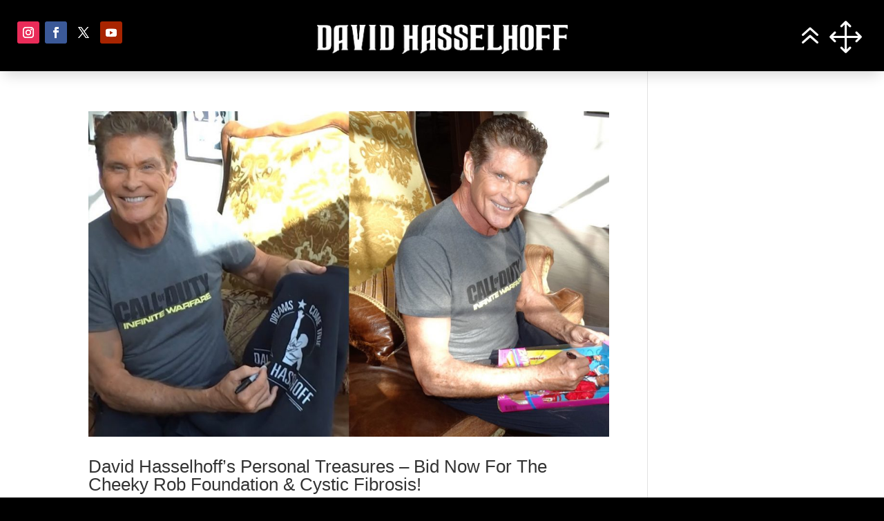

--- FILE ---
content_type: text/css
request_url: https://davidhasselhoffonline.com/wp-content/et-cache/22167/et-core-unified-cpt-deferred-22167.min.css?ver=1764183408
body_size: 794
content:
.et-db #et-boc .et-l .et_pb_section_0_tb_header.et_pb_section{padding-top:0px;padding-bottom:0px}.et-db #et-boc .et-l .et_pb_row_0_tb_header{background-color:#000000;box-shadow:0px 12px 18px -6px rgba(0,0,0,0.15)}.et-db #et-boc .et-l .et_pb_row_0_tb_header.et_pb_row{padding-top:15px!important;padding-right:25px!important;padding-bottom:15px!important;padding-left:25px!important;padding-top:15px;padding-right:25px;padding-bottom:15px;padding-left:25px}.et-db #et-boc .et-l .et_pb_row_0_tb_header,body.et-db #page-container .et-db #et-boc .et-l #et-boc .et-l .et_pb_row_0_tb_header.et_pb_row,body.et_pb_pagebuilder_layout.single.et-db #page-container #et-boc .et-l #et-boc .et-l .et_pb_row_0_tb_header.et_pb_row,body.et_pb_pagebuilder_layout.single.et_full_width_page.et-db #page-container #et-boc .et-l #et-boc .et-l .et_pb_row_0_tb_header.et_pb_row,.et-db #et-boc .et-l .et_pb_row_1_tb_header,body.et-db #page-container .et-db #et-boc .et-l #et-boc .et-l .et_pb_row_1_tb_header.et_pb_row,body.et_pb_pagebuilder_layout.single.et-db #page-container #et-boc .et-l #et-boc .et-l .et_pb_row_1_tb_header.et_pb_row,body.et_pb_pagebuilder_layout.single.et_full_width_page.et-db #page-container #et-boc .et-l #et-boc .et-l .et_pb_row_1_tb_header.et_pb_row{width:100%;max-width:100%}.et-db #et-boc .et-l .et_pb_sticky.et_pb_row_0_tb_header{box-shadow:0px 12px 18px -6px rgba(0,0,0,0.15)}.et-db #et-boc .et-l .et_pb_image_0_tb_header{margin-bottom:0px!important;text-align:center}.et-db #et-boc .et-l .et_pb_text_0_tb_header.et_pb_text,.et-db #et-boc .et-l .et_pb_text_1_tb_header.et_pb_text{color:#FFFFFF!important}.et-db #et-boc .et-l .et_pb_text_0_tb_header{padding-top:7px!important;padding-right:7px!important;padding-bottom:7px!important;padding-left:7px!important;margin-bottom:0px!important}.et-db #et-boc .et-l .et_pb_row_1_tb_header{background-size:initial;background-position:center top;background-image:url(https://davidhasselhoffonline.com/wp-content/uploads/2021/12/DHMenuBG.jpg);height:100vh;position:fixed!important;top:0px;bottom:auto;left:0px;right:auto}.et-db #et-boc .et-l .et_pb_row_1_tb_header.et_pb_row{padding-top:0px!important;padding-bottom:0px!important;padding-top:0px;padding-bottom:0px}body.logged-in.admin-bar.et-db #et-boc .et-l .et_pb_row_1_tb_header{top:calc(0px + 32px)}.et-db #et-boc .et-l .et_pb_blurb_0_tb_header.et_pb_blurb{margin-top:25px!important;margin-right:25px!important}.et-db #et-boc .et-l .et_pb_blurb_0_tb_header{position:absolute!important;top:-27px;bottom:auto;right:0px;left:auto}.et-db #et-boc .et-l .et_pb_blurb_0_tb_header .et-pb-icon{font-size:84px;color:#FFFFFF;font-family:ETmodules!important;font-weight:400!important}.et-db #et-boc .et-l .et_pb_menu_0_tb_header.et_pb_menu ul li a{font-weight:700;font-size:60px;color:#FFFFFF!important;line-height:1.1em}.et-db #et-boc .et-l .et_pb_menu_0_tb_header.et_pb_menu{background-color:RGBA(0,0,0,0);height:auto}.et-db #et-boc .et-l .et_pb_menu_0_tb_header{margin-left:-20px!important}.et-db #et-boc .et-l .et_pb_menu_0_tb_header.et_pb_menu .nav li ul{background-color:RGBA(0,0,0,0)!important}.et-db #et-boc .et-l .et_pb_menu_0_tb_header.et_pb_menu .et_mobile_menu,.et-db #et-boc .et-l .et_pb_menu_0_tb_header.et_pb_menu .et_mobile_menu ul,.et-db #et-boc .et-l .et_pb_social_media_follow_network_2_tb_header a.icon{background-color:#000000!important}.et-db #et-boc .et-l .et_pb_menu_0_tb_header .et_pb_menu_inner_container>.et_pb_menu__logo-wrap,.et-db #et-boc .et-l .et_pb_menu_0_tb_header .et_pb_menu__logo-slot{width:auto;max-width:100%}.et-db #et-boc .et-l .et_pb_menu_0_tb_header .et_pb_menu_inner_container>.et_pb_menu__logo-wrap .et_pb_menu__logo img,.et-db #et-boc .et-l .et_pb_menu_0_tb_header .et_pb_menu__logo-slot .et_pb_menu__logo-wrap img{height:auto;max-height:none}.et-db #et-boc .et-l .et_pb_menu_0_tb_header .mobile_nav .mobile_menu_bar:before,.et-db #et-boc .et-l .et_pb_menu_0_tb_header .et_pb_menu__icon.et_pb_menu__search-button,.et-db #et-boc .et-l .et_pb_menu_0_tb_header .et_pb_menu__icon.et_pb_menu__close-search-button,.et-db #et-boc .et-l .et_pb_menu_0_tb_header .et_pb_menu__icon.et_pb_menu__cart-button{color:#7EBEC5}.et-db #et-boc .et-l .et_pb_divider_0_tb_header{margin-bottom:25px!important;width:45%}.et-db #et-boc .et-l .et_pb_divider_0_tb_header:before{border-top-color:rgba(255,255,255,0.3);border-top-width:2px}.et-db #et-boc .et-l .et_pb_text_1_tb_header{font-size:20px;margin-bottom:25px!important}.et-db #et-boc .et-l .et_pb_text_1_tb_header h4{font-size:20px;color:#FFFFFF!important}.et-db #et-boc .et-l .et_pb_social_media_follow_network_0_tb_header a.icon{background-color:#ea2c59!important}.et-db #et-boc .et-l .et_pb_social_media_follow_network_1_tb_header a.icon{background-color:#3b5998!important}.et-db #et-boc .et-l .et_pb_social_media_follow_network_3_tb_header a.icon{background-color:#a82400!important}.et-db #et-boc .et-l .et_pb_column_3_tb_header{background-color:#000000;overflow-x:auto;overflow-y:auto;padding-top:5%;padding-right:35px;padding-left:13%}.et-db #et-boc .et-l .et_pb_column_4_tb_header{padding-top:8%;padding-left:4%}@media only screen and (max-width:980px){.et-db #et-boc .et-l .et_pb_image_0_tb_header .et_pb_image_wrap img{width:auto}.et-db #et-boc .et-l .et_pb_menu_0_tb_header.et_pb_menu ul li a{font-size:40px}.et-db #et-boc .et-l .et_pb_menu_0_tb_header.et_pb_menu{height:100vh}.et-db #et-boc .et-l .et_pb_menu_0_tb_header{margin-top:20%!important;margin-left:-20px!important}.et-db #et-boc .et-l .et_pb_column_3_tb_header{padding-right:15%;padding-bottom:100px}}@media only screen and (min-width:768px) and (max-width:980px){.et-db #et-boc .et-l .et_pb_column_4_tb_header{display:none!important}}@media only screen and (max-width:767px){.et-db #et-boc .et-l .et_pb_column_0_tb_header,.et-db #et-boc .et-l .et_pb_column_4_tb_header{display:none!important}.et-db #et-boc .et-l .et_pb_image_0_tb_header .et_pb_image_wrap img{width:auto}.et-db #et-boc .et-l .et_pb_blurb_0_tb_header .et-pb-icon{font-size:40px}.et-db #et-boc .et-l .et_pb_menu_0_tb_header.et_pb_menu ul li a{font-size:28px}.et-db #et-boc .et-l .et_pb_menu_0_tb_header.et_pb_menu{height:100vh}.et-db #et-boc .et-l .et_pb_menu_0_tb_header{margin-top:20%!important}.et-db #et-boc .et-l .et_pb_column_3_tb_header{padding-right:15%;padding-bottom:100px}}